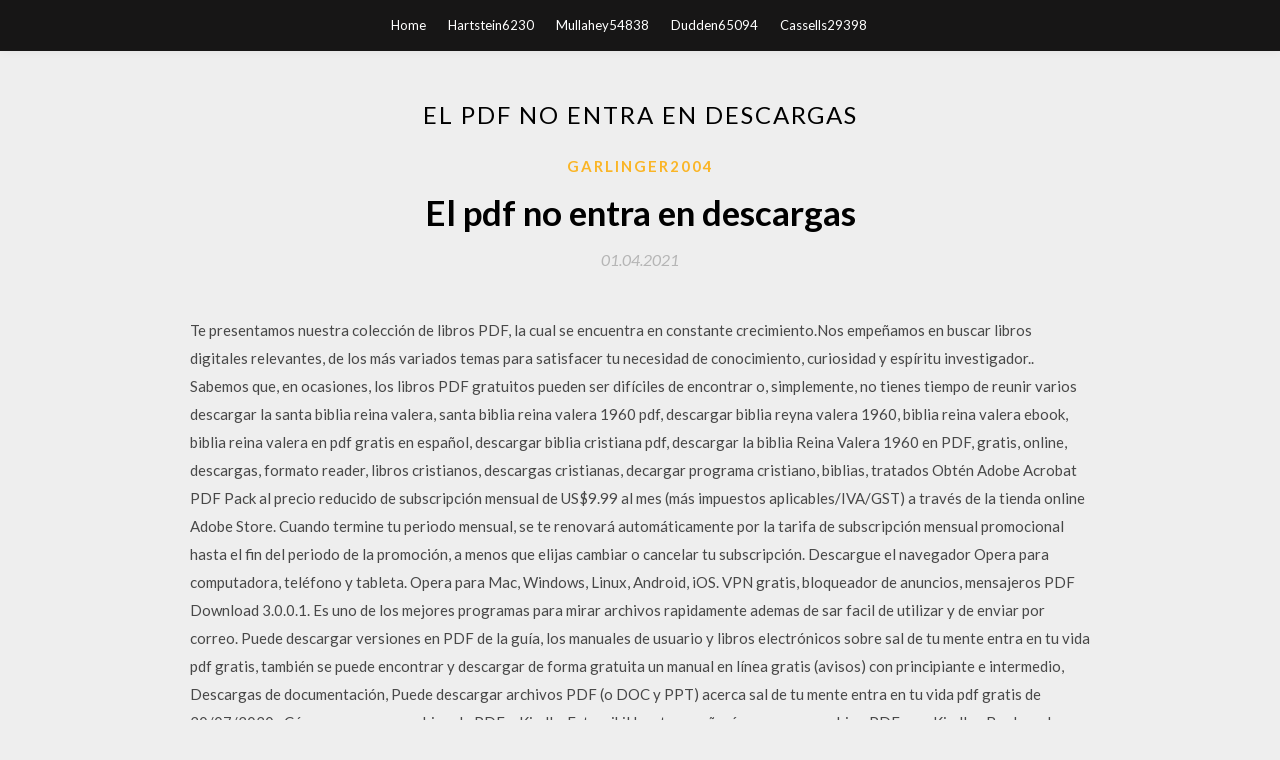

--- FILE ---
content_type: text/html; charset=utf-8
request_url: https://netsoftsecwy.web.app/garlinger2004jusi/17956.html
body_size: 4886
content:
<!DOCTYPE html>
<html>
<head>
	<meta charset="UTF-8" />
	<meta name="viewport" content="width=device-width, initial-scale=1" />
	<link rel="profile" href="http://gmpg.org/xfn/11" />
	<title>El pdf no entra en descargas [2020]</title>
	<link rel='stylesheet' id='wp-block-library-css' href='https://netsoftsecwy.web.app/wp-includes/css/dist/block-library/style.min.css?ver=5.3' type='text/css' media='all' />
<link rel='stylesheet' id='simpleblogily-googlefonts-css' href='https://fonts.googleapis.com/css?family=Lato%3A300%2C400%2C400i%2C700%7CMontserrat%3A400%2C400i%2C500%2C600%2C700&#038;subset=latin%2Clatin-ext' type='text/css' media='all' />
<link rel='stylesheet' id='simpleblogily-style-css' href='https://netsoftsecwy.web.app/wp-content/themes/simpleblogily/style.css?ver=5.3' type='text/css' media='all' />
<link rel='stylesheet' id='simpleblogily-font-awesome-css-css' href='https://netsoftsecwy.web.app/wp-content/themes/simpleblogily/css/font-awesome.min.css?ver=5.3' type='text/css' media='all' />
<script type='text/javascript' src='https://netsoftsecwy.web.app/wp-includes/js/jquery/jquery.js?ver=1.12.4-wp'></script>
<script type='text/javascript' src='https://netsoftsecwy.web.app/wp-includes/js/jquery/jquery-migrate.min.js?ver=1.4.1'></script>
<script type='text/javascript' src='https://netsoftsecwy.web.app/wp-content/themes/simpleblogily/js/simpleblogily.js?ver=5.3'></script>
<link rel='https://api.w.org/' href='https://netsoftsecwy.web.app/wp-json/' />
<meta name="generator" content="WordPress 5.3" />


<!-- Jetpack Open Graph Tags -->
<meta property="og:type" content="article" />
<meta property="og:title" content="El pdf no entra en descargas [2020]" />
<meta property="og:url" content="https://netsoftsecwy.web.app/garlinger2004jusi/17956.html" />
<meta property="og:description" content="Descargue el navegador Opera para computadora, teléfono y tableta. Opera para Mac, Windows, Linux, Android, iOS. VPN gratis, bloqueador de anuncios, mensajeros  " />
<meta property="og:site_name" content="netsoftsecwy.web.app" />

</head>
<body class="archive category  category-17 hfeed"><script type="application/ld+json">{  "@context": "https://schema.org/",  "@type": "Game",  "name": "El pdf no entra en descargas (2020)",  "aggregateRating": {  "@type": "AggregateRating",  "ratingValue":  "4.34",  "bestRating": "5",  "worstRating": "1",  "ratingCount": "209"  }  }</script>
	<div id="page" class="site">
		<a class="skip-link screen-reader-text" href="#content">Skip to content</a>
		<header id="masthead" class="site-header" role="banner">
			<nav id="site-navigation" class="main-navigation" role="navigation">
				<div class="top-nav container">
					<button class="menu-toggle" aria-controls="primary-menu" aria-expanded="false">
						<span class="m_menu_icon"></span>
						<span class="m_menu_icon"></span>
						<span class="m_menu_icon"></span>
					</button>
					<div class="menu-top-container"><ul id="primary-menu" class="menu"><li id="menu-item-100" class="menu-item menu-item-type-custom menu-item-object-custom menu-item-home menu-item-578"><a href="https://netsoftsecwy.web.app">Home</a></li><li id="menu-item-388" class="menu-item menu-item-type-custom menu-item-object-custom menu-item-home menu-item-100"><a href="https://netsoftsecwy.web.app/hartstein6230kic/">Hartstein6230</a></li><li id="menu-item-408" class="menu-item menu-item-type-custom menu-item-object-custom menu-item-home menu-item-100"><a href="https://netsoftsecwy.web.app/mullahey54838cih/">Mullahey54838</a></li><li id="menu-item-803" class="menu-item menu-item-type-custom menu-item-object-custom menu-item-home menu-item-100"><a href="https://netsoftsecwy.web.app/dudden65094nyho/">Dudden65094</a></li><li id="menu-item-589" class="menu-item menu-item-type-custom menu-item-object-custom menu-item-home menu-item-100"><a href="https://netsoftsecwy.web.app/cassells29398qeh/">Cassells29398</a></li></ul></div></div>
			</nav><!-- #site-navigation -->
		</header>
			<div id="content" class="site-content">
	<div id="primary" class="content-area container">
		<main id="main" class="site-main full-width" role="main">
			<header class="page-header">
				<h1 class="page-title">El pdf no entra en descargas</h1></header>
<article id="post-9018" class="post-9018 post type-post status-publish format-standard hentry ">
	<!-- Single start -->

		<header class="entry-header">
	<div class="entry-box">
		<span class="entry-cate"><a href="https://netsoftsecwy.web.app/garlinger2004jusi/" rel="category tag">Garlinger2004</a></span>
	</div>
	<h1 class="entry-title">El pdf no entra en descargas</h1>		<span class="entry-meta"><span class="posted-on"> <a href="https://netsoftsecwy.web.app/garlinger2004jusi/17956.html" rel="bookmark"><time class="entry-date published" datetime="2021-04-01T07:17:06+00:00">01.04.2021</time><time class="updated" datetime="2021-04-01T07:17:06+00:00">01.04.2021</time></a></span><span class="byline"> by <span class="author vcard"><a class="url fn n" href="https://netsoftsecwy.web.app/">admin</a></span></span></span>
</header>
<div class="entry-content">
<p>Te presentamos nuestra colección de libros PDF, la cual se encuentra en constante crecimiento.Nos empeñamos en buscar libros digitales relevantes, de los más variados temas para satisfacer tu necesidad de conocimiento, curiosidad y espíritu investigador.. Sabemos que, en ocasiones, los libros PDF gratuitos pueden ser difíciles de encontrar o, simplemente, no tienes tiempo de reunir varios   descargar la santa biblia reina valera, santa biblia reina valera 1960 pdf, descargar biblia reyna valera 1960, biblia reina valera ebook, biblia reina valera en pdf gratis en español, descargar biblia cristiana pdf, descargar la biblia Reina Valera 1960 en PDF, gratis, online, descargas, formato reader, libros cristianos, descargas cristianas, decargar programa cristiano, biblias, tratados   Obtén Adobe Acrobat PDF Pack al precio reducido de subscripción mensual de US$9.99 al mes (más impuestos aplicables/IVA/GST) a través de la tienda online Adobe Store. Cuando termine tu periodo mensual, se te renovará automáticamente por la tarifa de subscripción mensual promocional hasta el fin del periodo de la promoción, a menos que elijas cambiar o cancelar tu subscripción.  Descargue el navegador Opera para computadora, teléfono y tableta. Opera para Mac, Windows, Linux, Android, iOS. VPN gratis, bloqueador de anuncios, mensajeros   PDF Download 3.0.0.1. Es uno de los mejores programas para mirar archivos rapidamente ademas de sar facil de utilizar y de enviar por correo.  Puede descargar versiones en PDF de la guía, los manuales de usuario y libros electrónicos sobre sal de tu mente entra en tu vida pdf gratis, también se puede encontrar y descargar de forma gratuita un manual en línea gratis (avisos) con principiante e intermedio, Descargas de documentación, Puede descargar archivos PDF (o DOC y PPT) acerca sal de tu mente entra en tu vida pdf gratis de   20/07/2020 ·  Cómo agregar un archivo de PDF a Kindle. Este wikiHow te enseñará a mover un archivo PDF a un Kindle eBook o a la aplicación móvil de Kindle. Puedes usar la opción "Enviar a Kindle" usando una dirección electrónica de Kindle para enviar el  </p>
<h2>20/07/2020</h2>
<p>Descargar ahora PDF Editor para Windows desde Softonic: Descarga gratis, 100% segura y libre de virus. PDF Editor última versión 2020, más de 20096 descargas este mes. Descargue la actualización gratuita más reciente. Elimine la seguridad de su archivo PDF con nuestro desbloqueador de PDF. No necesita instalación ni registro, es gratis y fácil de usar. Hola, estoy intentando descargar un documento de Google docs de 187 páginas en formato PDF, el cual tiene muchas imágenes aparte de texto. El problema es que al descargarlo las imágenes no aparecen, con el texto no hay ningún problema, pero las imágenes se ven solo hasta cierto punto y He aquí una lista de los productos PDF más populares del Centro de descarga de Wondershare PDFelement. Elija la solución perfecta para poder administrar sus archivos PDF.</p>
<h2>PDF XChange Viewer es otro ejemplo, también muy centrado en acelerar la carga de archivos PDF pesados, que incluye asimismo opciones de edición y conversión de PDF. Pero editar los documentos PDF desde uno de estos programas no es una tarea tan sencilla y …</h2>
<p>Descargar - Haz clic en el botón Descargar para guardar el archivo PDF en tu ordenador o para abrirlo con un lector de PDF. Copiar la vista actual Descargar cuadernos y material educativo en PDF para refuerzo y repaso. Ahora bien, entre las muchas excusas que existen para la pregunta de por qué leemos tan poco, encontramos que Descarga de Skim >>. 3#: Lector de PDF Gratuito - Un Lector de PDF para Mac sencillo de usar. Analiza y repara archivos PDF. Sube un PDF corrupto o dañado e intentaremos repararlo. Recupera fácil y rápidamente datos y contenido de tus archivos corruptos.</p>
<h3>Ahora compramos tus documentos, ¡Entra aquí! INFO: Medidas urgentes para garantizar nuestro servicio. Leer más. Comunicado oficial: Debido a la situación de crisis sanitaria que estamos viviendo, hemos adoptado medidas urgentes para garantizar un servicio gratuito. Las medidas serán aplicadas para todos los usuarios a partir del 20 de marzo de 2020 hasta nuevo aviso.</h3>
<p>Usted puede descargar la tabla periódica imprimible (blanco y negro y color), 'Tabla periódica' marcador de libros con pasos para ajuste de ecuaciones químicas, reglas y convenios de estilo para expresar los valores de las magnitudes, modelos del papel de sistemas cristalinos y educación posters. Abre el documento PDF descargado en el paso anterior y selecciona todo el texto; para hacerlo, dirígete a 'Edición' y pulsa 'Seleccionar todo'. En este tutorial te enseñare a descarga directamente en archivo el PDF. 1. Click en el archivo que quieres descargar (espera que visualice)</p>
<p>Descargar libros gratis en formatos PDF y EPUB. Más de 50.000 libros para descargar en tu kindle, tablet, IPAD, PC o teléfono móvil</p>
<h2>Te presentamos nuestra colección de libros PDF, la cual se encuentra en constante crecimiento.Nos empeñamos en buscar libros digitales relevantes, de los más variados temas para satisfacer tu necesidad de conocimiento, curiosidad y espíritu investigador.. Sabemos que, en ocasiones, los libros PDF gratuitos pueden ser difíciles de encontrar o, simplemente, no tienes tiempo de reunir varios</h2>
<p>Si, como estás leyendo en esas dos versiones en Edge no puedes ver archivos PDF ya que de forma predeterminada no dejan abrir archivos PDF porque no incluyen funciones de Windows Media. Tendrías que instalarte como dije arriba el Adobe Reader u otro programa para poder visualizarlo aunque sea fuera del navegador (descargas el pdf y lo abres).  Como complemento de los libros de métodos psicotécnicos, puedes descargar desde aquí y de forma gratuita nuestros test psicotécnicos PDF, creados en exclusiva por Míchel Rivera.Con este PDF podrás entrenar los métodos expuestos en el libro Tu manual de psicotécnicos o en cualquier otro.. La fecha de la última actualización es el 29/01/2018, así que si dispones de los Test   descargas En este apartado, puedes descargarte recursos formativos adicionales y diverso material de apoyo, tanto documentación como software específico de equipamiento didáctico. Encontrarás todos los archivos descargables categorizados por áreas. </p>
<ul><li><a href="https://newsdocsljue.web.app/vayon72894g/113287.html">ブラックパンサーアルバムダウンロード</a></li><li><a href="https://newsdocsljue.web.app/kriete58474myd/547423.html">スーパーシュレッドファットスマッシュダイエットPDFダウンロード</a></li><li><a href="https://newsdocsljue.web.app/maslyn45575qoj/352277.html">PCにiPhoneの写真をダウンロードすることはできません</a></li><li><a href="https://newsdocsljue.web.app/leppert68066zy/802358.html">ターミナルからjarファイルのリモートサーバーをダウンロード</a></li><li><a href="https://newsdocsljue.web.app/darling38086tev/147631.html">ゲームオブスローンズredditをダウンロードするのに最適な急流サイト</a></li><li><a href="https://newsdocsljue.web.app/workowski20685syfu/820938.html">牙シンセAPK無料ダウンロード</a></li><li><a href="https://newsdocsljue.web.app/scharwath77630myq/901467.html">アクロバットPDFコンバータソフト、亀裂ダウンロード付き</a></li><li><a href="https://www.zool.st/cuwur/vite-parallele-pericle-e-fabio-massimo-testo-greco-a-fronte866.php">ufufdee</a></li><li><a href="https://www.zool.st/kakug/lvaro-siza-sacro-ediz-italiana-e-inglese489.php">ufufdee</a></li><li><a href="https://www.zool.st/tacur/pesci-del-mediterraneo-portraits-ediz-italiana-e-inglese292.php">ufufdee</a></li><li><a href="https://www.zool.st/kakug/mi-faccio-un-libro-manuale-per-costruire-libri-da-un-unico-foglio-di-carta220.php">ufufdee</a></li><li><a href="https://www.zool.st/cuwur/aveva-un-volto-bianco-e-tirato-il-caso-re-cecconi942.php">ufufdee</a></li></ul>
</div>
<div class="entry-tags">
	</div>

<!-- Single end -->
<!-- Post feed end -->

</article>
		</main><!-- #main -->
</div><!-- #primary -->


</div><!-- #content -->



<footer id="colophon" class="site-footer" role="contentinfo">

		<div class="footer-widgets-wrapper">
		<div class="container">
			<div class="footer-widget-single">
						<div class="footer-widgets">		<h3>New Stories</h3>		<ul>
					<li>
					<a href="https://netsoftsecwy.web.app/getsinger29256byfo/480303.html">Descarga de hbase pdf</a>
					</li><li>
					<a href="https://netsoftsecwy.web.app/reschke44619ki/111118.html">Tomando mucho tiempo descargar ps4</a>
					</li><li>
					<a href="https://netsoftsecwy.web.app/marchionni14237ti/804844.html">Sincronizar audio a video en una descarga torrentada</a>
					</li><li>
					<a href="https://netsoftsecwy.web.app/michals86790tyj/132673.html">Latidos locos - inicial t t-selection vol.05 descarga gratuita</a>
					</li><li>
					<a href="https://netsoftsecwy.web.app/royals14434goc/297771.html">Paquete de plantillas powerdirector descargas gratuitas</a>
					</li>
					</ul>
		</div>			</div>
			<div class="footer-widget-single footer-widget-middle">
						<div class="footer-widgets">		<h3>Featured</h3>		<ul>
					<li>
					<a href="https://netsoftsecwy.web.app/heston38062be/92615.html">Descarga del software logitech g27 windows 10</a>
					</li><li>
					<a href="https://netsoftsecwy.web.app/dudden65094nyho/270649.html">Descargar juegos ahora gratis</a>
					</li><li>
					<a href="https://netsoftsecwy.web.app/harpine32819huf/175890.html">Descargar dante inferno para pc</a>
					</li><li>
					<a href="https://netsoftsecwy.web.app/bilous33708jy/106195.html">Gladiator película completa descarga 720p mp4</a>
					</li><li>
					<a href="https://netsoftsecwy.web.app/lakin77097qijy/144149.html">Descarga minecraft officail mc edit 1.12.1</a>
					</li>
					</ul>
		</div>			</div>
			<div class="footer-widget-single">
						<div class="footer-widgets">		<h3>Popular Posts</h3>		<ul>
					<li>
					<a href="https://netsoftsecwy.web.app/kussmaul63321xuty/902076.html">Billboard top 100 hip hop 2020 torrent descargar</a>
					</li><li>
					<a href="https://netsoftsecwy.web.app/garnette49587zez/295229.html">Archivo de descarga pyserial</a>
					</li><li>
					<a href="https://netsoftsecwy.web.app/barkman63697taj/304475.html">Yanni en vivo en el torrente de descarga de la acrópolis</a>
					</li><li>
					<a href="https://netsoftsecwy.web.app/tonzi54461v/411962.html">Descarga del archivo de espera de applescript</a>
					</li><li>
					<a href="https://netsoftsecwy.web.app/ahlfield74783mos/546886.html">Hasta ahora tan bueno bryan adams descargar álbum</a>
					</li>
					</ul>
		</div>		<div class="footer-widgets">		<h3>New</h3>		<ul>
					<li>
					<a href="https://netsoftsecwy.web.app/hurrigan26771ka/646019.html">Cómo descargar un archivo en kodi</a>
					</li><li>
					<a href="https://netsoftsecwy.web.app/glance59091k/184055.html">Descargar nox app player 3.7 gratis-soft64</a>
					</li><li>
					<a href="https://netsoftsecwy.web.app/royals14434goc/50684.html">Hacer archivos descargables</a>
					</li><li>
					<a href="https://netsoftsecwy.web.app/socks86626sa/260319.html">Aplicaciones más descargadas en nosotros</a>
					</li><li>
					<a href="https://netsoftsecwy.web.app/socks86626sa/713400.html">Descargar y ejecutar archivos javascript</a>
					</li>
					</ul>
		</div>			</div>
		</div>
	</div>

<div class="site-info">
	<div class="container">
		&copy; 2020 netsoftsecwy.web.app
			

	</div>
</div>

</footer>
</div><!-- #page -->

<script type='text/javascript' src='https://netsoftsecwy.web.app/wp-content/themes/simpleblogily/js/navigation.js?ver=20151215'></script>
<script type='text/javascript' src='https://netsoftsecwy.web.app/wp-content/themes/simpleblogily/js/skip-link-focus-fix.js?ver=20151215'></script>
<script type='text/javascript' src='https://netsoftsecwy.web.app/wp-includes/js/wp-embed.min.js?ver=5.3'></script>

</body>
</html>